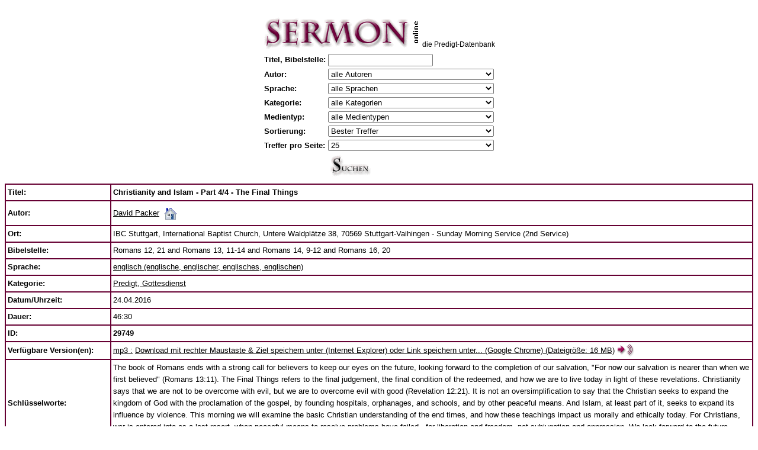

--- FILE ---
content_type: text/html
request_url: https://v1.sermon-online.de/search.pl?lang=de&id=29749&title=&biblevers=&searchstring=&author=0&language=0&category=0&play=0&tm=2
body_size: 19008
content:
<!DOCTYPE HTML PUBLIC "-//W3C//DTD HTML 4.01 Transitional//EN" "http://www.w3.org/TR/html4/loose.dtd">

<html>

<head>

<meta http-equiv="content-type" content="text/html"/><meta charset="utf-8"/><meta name="viewport" content="width=device-width"/>
<meta name="author" content="v1.sermon-online.de">
<meta name="distribution" content="global">
<meta name="description" content="Predigten in mp3 oder wav format zum Anh&ouml;ren oder Downloaden in verschiedenen Sprachen, digitalisiert von Kassette">
<meta name="keywords" content="Predigt, Predigten, Vortrag, Vortr&auml;ge, Auslegung, Auslegungen, Kirche, Kirchen, Gemeinde, Gemeinden, Glaube, Gottesdienst, Gottesdienste, Meditation, Meditationen, Vater, Sohn, Heiliger Geist, Jesus, Bibel, Gott, Kassette, Archiv, Archive, Sammlung, Sammlungen, Bibliothek, Religion, Religionen, Religionsunterricht, Religionslehrer, Konfirmation, Konfirmationen, Christentum, Christ, Kultur, Vorbereitung, Hilfe, download, herunterladen, mp3, wav, online">
<meta name="expires" content="never">
<meta name="robots" content="index, follow">

<base target="_self">
<title>Christianity and Islam - Part 4/4 - The Final Things</title>

<style type="text/css">
<!--
.text1 {font-family: Verdana, Arial, Helvetica, sans-serif; font-size: 13pt; color: #000000; font-style: normal; line-height: normal; font-weight: normal; font-variant: normal}
.text2 {font-family: Verdana, Arial, Helvetica, sans-serif; font-size: 9pt; color: #000000; font-style: normal; line-height: 15pt; font-weight: normal; font-variant: normal}
.text3 {font-family: Verdana, Arial, Helvetica, sans-serif; font-size: 9pt; color: #000000; font-style: normal; line-height: 12pt; font-weight: normal; font-variant: normal}
.text4 {font-family: Verdana, Arial, Helvetica, sans-serif; font-size: 10pt; color: #000000; font-style: normal; line-height: 15pt; font-weight: normal; font-variant: normal}
.text5 {font-family: Verdana, Arial, Helvetica, sans-serif; font-size: 8pt; color: #000000; font-style: normal; line-height: 10pt; font-weight: normal; font-variant: normal}
.text7 {font-family: Verdana, Arial, Helvetica, sans-serif; font-size: 7pt; color: #000000; font-style: normal; line-height: 12pt; font-weight: normal; font-variant: normal}
.text8 {font-family: Verdana, Arial, Helvetica, sans-serif; font-size: 10pt; color: #FFFFFF; font-style: normal; line-height: 15pt; font-weight: normal; font-variant: normal}
.l1 {font-family: Verdana, Arial, Helvetica, sans-serif; font-size: 8pt; color: #670036; font-style: normal; line-height: 9pt; font-weight: normal; font-variant: normal; text-decoration:none}
.th1 {background-color: #F1EDEF; margin-left: 100px; margin-right: 100px;}
#audioplayer {width: 100%;}
select {width:21em;}
-->
</style>

</head>

<body bgcolor="#FFFFFF" link="#000000" vlink="#000000" alink="#000000">
<font class=text2>&nbsp;</font>

<table align="center" border="0" cellpadding="0" cellspacing="0">
  <tr>
    <td valign="top" align="left" width="262px"><a href="/"><img src="res/sermon_top.gif" alt="Auf die Startseite zur&uuml;ckkehren" width="262" height="57" border="0"></a></td>
    <td valign="bottom" align="left" height="47px"><font class=text2>&nbsp;&nbsp;</font><br></td>
    <td valign="bottom" align="left" height="47px"><font class=text2>die Predigt-Datenbank</font><br></td>
  </tr>
  <tr>
    <td align="center" height="3" >
    </td>
  </tr>
</table>
<table align="center" border="0" cellpadding="0" cellspacing="0">
  <tr><td>
<form name="searchformular" method="GET" action="search.pl">
<input type=hidden name="lang" value="de">
<input type=hidden name="id" value="0">
<input type=hidden name="start" value="1">

<table border=0 align="center">
<tr><td class="text4"><b>Titel,&nbsp;Bibelstelle:</b>
</td>    <td><input type="text" name="searchstring" value=""><br>
</td></tr>
<tr><td class="text4"><b>Autor:</b>
</td>    <td>
    <select name="author" size="1" class="text4">
    <option selected value="0">alle Autoren</option>
    <option  value="76">A. Bayat E.</option>
    <option  value="417">Abd al-Masih</option>
    <option  value="794">Adams, Jay Edward</option>
    <option  value="51">Adank, Walter</option>
    <option  value="586">Aebi, Elisabeth</option>
    <option  value="426">Aguirre, Hector</option>
    <option  value="321">Ahle, Johann Rudolf</option>
    <option  value="700">Albert, Heinrich</option>
    <option  value="1159">Alberts, Gerrit</option>
    <option  value="499">Alcorn, Randy</option>
    <option  value="322">Alexander, Hugh E.</option>
    <option  value="810">Alfa Omega</option>
    <option  value="407">Allendorf, Johann Ludwig Konrad</option>
    <option  value="1104">Alt, Andreas</option>
    <option  value="168">Ammon, Norbert</option>
    <option  value="46">Amstein, Rosalie</option>
    <option  value="972">Anderson, Courtney</option>
    <option  value="616">Anderson, Ken</option>
    <option  value="508">Ankerberg, John und Weldon, John</option>
    <option  value="190">Antholzer, Roland</option>
    <option  value="1173">Arbeitsgemeinschaft Weltanschauungsfragen e.V.</option>
    <option  value="436">Archer, Gleason Leonard</option>
    <option  value="1075">Arndt, Ernst Moritz</option>
    <option  value="1079">Asafoğlu, İbrahim</option>
    <option  value="888">Aseba Deutschland</option>
    <option  value="1232">Ash, Christopher</option>
    <option  value="90">Audio Scriptures International</option>
    <option  value="343">Audio-Bibel (Unrevidierte Elberfelder &Uuml;bersetzung 1927)</option>
    <option  value="581">Audio-Bible</option>
    <option  value="478">Audio-Biblia (Traducerea Dumitru Cornilescu 1921)</option>
    <option  value="580">Audio-Biblia (Traducerea Dumitru Cornilescu 1925 cu citirea numarului versetelor)</option>
    <option  value="558">Aul, Ursel</option>
    <option  value="412">Avşer, Recep</option>
    <option  value="554">Aydin, Necati</option>
    <option  value="243">Ayez, Petrus</option>
    <option  value="686">Baarsen, Dick</option>
    <option  value="220">Babb, Ronald L.</option>
    <option  value="506">Bach, Johann Sebastian</option>
    <option  value="546">Bailey, Ney</option>
    <option  value="589">Baker, Henry William</option>
    <option  value="795">Balint, Gheorghe</option>
    <option  value="1184">Barth, Sven</option>
    <option  value="1261">Bartholom&auml;, Philipp</option>
    <option  value="1154">Baun, Friedrich</option>
    <option  value="1157">Beck, Peter</option>
    <option  value="1222">Becker, Manfred</option>
    <option  value="883">Becker, Paul-Gerd</option>
    <option  value="776">Beers, V. Gilbert</option>
    <option  value="1169">Behm, Martin</option>
    <option  value="893">Benge, Janet und Geoff</option>
    <option  value="513">Bengel, Johann Albrecht</option>
    <option  value="216">Bennett, Richard A.</option>
    <option  value="193">Benz, Rolf</option>
    <option  value="279">Berg, J. W. van den</option>
    <option  value="677">Berger, Hans-Ludwig</option>
    <option  value="345">Bergmann, Gerhard</option>
    <option  value="13">Bibel (Luther &Uuml;bersetzung NT 1956/AT 1964)</option>
    <option  value="233">Bibel (Neue evangelistische &Uuml;bersetzung, Ne&Uuml;)</option>
    <option  value="277">Bibel (Neue Genfer &Uuml;bersetzung)</option>
    <option  value="116">Bibel (Revidierte Elberfelder &Uuml;bersetzung NT 1974/AT 1985)</option>
    <option  value="54">Bibel und Koran</option>
    <option  value="93">Bibel-Memory</option>
    <option  value="137">Bible</option>
    <option  value="579">Birkelbach, Hartmut</option>
    <option  value="158">Birnstiel, J&uuml;rg</option>
    <option  value="326">Bisset, Tom</option>
    <option  value="307">Bladt, Regina</option>
    <option  value="564">Blanchard, John</option>
    <option  value="55">BLI - Empowering Global Evangelism</option>
    <option  value="1167">Blietz, Markus</option>
    <option  value="926">Blix, Elias</option>
    <option  value="1267">Bob Jones University</option>
    <option  value="934">Boberg, Carl</option>
    <option  value="853">Bobgan, Martin</option>
    <option  value="1203">Bobgan, Martin und Deidre</option>
    <option  value="984">Bodelschwingh von, Friedrich</option>
    <option  value="1144">Boge, Paul</option>
    <option  value="766">Bone, Heinrich</option>
    <option  value="851">Bornh&auml;user, Karl</option>
    <option  value="715">Borst, Ernst-Martin</option>
    <option  value="1243">Bradley, Walter</option>
    <option  value="358">Brandenburg, Hans</option>
    <option  value="1037">Brandt, Theodor</option>
    <option  value="861">Branzei, Daniel</option>
    <option  value="1228">Brastberger, Immanuel Gottlob</option>
    <option  value="468">Braun, Dieter</option>
    <option  value="555">Braun, Manfred</option>
    <option  value="905">Briem, Herbert</option>
    <option  value="1181">Briem, Walter</option>
    <option  value="347">Brinke, Georg Reinhold</option>
    <option  value="578">Brockhaus, Carl</option>
    <option  value="270">Brown, Fletch</option>
    <option  value="1200">Bruce, Frederick Fyvie</option>
    <option  value="777">Bruns, Hans</option>
    <option  value="122">Br&uuml;ning, Erich</option>
    <option  value="251">Buchholz, Siegfried</option>
    <option  value="1061">Buchsteiner, Martin</option>
    <option  value="1080">Buhl, Andreas</option>
    <option  value="1180">Bull, Geoffrey Taylor</option>
    <option  value="999">Bunke, Ernst</option>
    <option  value="103">Bunyan, John</option>
    <option  value="58">Burchartz, Alfred</option>
    <option  value="826">Burgess, Alan</option>
    <option  value="1054">Burnham, Gracia</option>
    <option  value="1033">Busch, Eberhard</option>
    <option  value="446">Busch, Emmi</option>
    <option  value="156">Busch, Johannes</option>
    <option  value="41">Busch, Wilhelm</option>
    <option  value="1148">Busch, Wilhelm (Senior)</option>
    <option  value="778">Butrus, Zachariah</option>
    <option  value="293">B&ouml;hm, Heinz</option>
    <option  value="1286">B&ouml;hm, Maik</option>
    <option  value="256">B&ouml;lstler, Frank</option>
    <option  value="1214">B&uuml;hne, Daniel</option>
    <option  value="1137">B&uuml;hne, Debora</option>
    <option  value="1058">B&uuml;hne, Ulla</option>
    <option  value="112">B&uuml;hne, Wolfgang</option>
    <option  value="1036">B&uuml;hrig, Wanda Maria</option>
    <option  value="630">B&uuml;rstinghaus, Annette</option>
    <option  value="82">Call of Hope P.O. Box 100827 - D-70007 Stuttgart - Germany</option>
    <option  value="821">Calus, Ioan</option>
    <option  value="654">Candemir, Benjamin</option>
    <option  value="1179">Carey, George Leonard</option>
    <option  value="130">Carey, Samuel Pearce</option>
    <option  value="1207">Cassidy, April</option>
    <option  value="647">Cañaveral, Juan de Dios</option>
    <option  value="779">Cedid, Iskender</option>
    <option  value="253">Chambon, Joseph</option>
    <option  value="221">Chasing the Wind</option>
    <option  value="985">Chheang, Bora</option>
    <option  value="218">Christlieb, Alfred</option>
    <option  value="639">Christlieb, Theodor</option>
    <option  value="536">Clarke, Harry D.</option>
    <option  value="592">Claudius, Matthias</option>
    <option  value="382">Clausnizer, Tobias</option>
    <option  value="744">Clinton, Iris</option>
    <option  value="608">Cochlovius, Joachim</option>
    <option  value="550">Coghill, Annie Louisa</option>
    <option  value="1224">Coleman, Robert Emerson</option>
    <option  value="183">Colvin, Fred</option>
    <option  value="802">Coman, Iacob</option>
    <option  value="520">Cooke, Oliver</option>
    <option  value="1254">Corbin, B. J.</option>
    <option  value="430">Cort&eacute;s, Rolando</option>
    <option  value="567">Crosby, Frances Jane</option>
    <option  value="206">Cross, John R.</option>
    <option  value="223">Crossman, Eileen</option>
    <option  value="532">Cunningham, Thom</option>
    <option  value="311">cxFlyer</option>
    <option  value="689">Czeschin, Gieselheid</option>
    <option  value="109">Damaris, Stephanus</option>
    <option  value="340">Dapozzo, Erino</option>
    <option  value="780">Day, Phyllis</option>
    <option  value="1019">Decker, Ernst</option>
    <option  value="199">Decker, Hartmut</option>
    <option  value="276">Deibler Rose, Darlene</option>
    <option  value="1217">Deissmann, Adolf</option>
    <option  value="355">Deitenbeck, Paul</option>
    <option  value="664">DeMoss, Nancy Leigh</option>
    <option  value="136">Deppe, Werner und Monika</option>
    <option  value="563">Der Wegbereiter</option>
    <option  value="99">Deutsche Gemeinde-Mission e.V.</option>
    <option  value="912">Dibra, Dition</option>
    <option  value="463">Dick, Rainer</option>
    <option  value="1069">Dicke, Werner</option>
    <option  value="1039">Dietrich, Alfred</option>
    <option  value="104">Dilarang Mengcopy Tanpa Izin Studio Sentosa</option>
    <option  value="1230">Dippell, Gerald</option>
    <option  value="814">Dippon, Michaela</option>
    <option  value="585">Doane, William Howard</option>
    <option  value="571">Doddridge, Philip</option>
    <option  value="475">Domokos, G&aacute;bor</option>
    <option  value="755">Dossowa, Schirinaj</option>
    <option  value="759">Drewery, Mary</option>
    <option  value="811">Dunn, Ronald</option>
    <option  value="155">Dyck, Wolfgang</option>
    <option  value="651">Dzeric, Vasile</option>
    <option  value="323">D&auml;chsel, Karl August</option>
    <option  value="649">Díaz, Armando</option>
    <option  value="801">D&ouml;hler, Frank</option>
    <option  value="521">D&uuml;sterdieck, Friedrich</option>
    <option  value="336">e-water</option>
    <option  value="2">EAD</option>
    <option  value="357">Eareckson Tada, Joni</option>
    <option  value="773">Eberbach, Martina</option>
    <option  value="1007">Eberhard, Otto</option>
    <option  value="385">Ebersp&auml;cher, Helmut</option>
    <option  value="107">Ebertsh&auml;user, Rudolf</option>
    <option  value="560">Eckstein, Hans-Joachim</option>
    <option  value="937">Eger, Thomas</option>
    <option  value="121">Eisenhut, Beat</option>
    <option  value="26">Ei&szlig;ler, Konrad</option>
    <option  value="472">Eldin, Pierre-Antoine</option>
    <option  value="275">Elliot, Elisabeth</option>
    <option  value="329">Ellisen, Stanley A.</option>
    <option  value="637">Elter, Juliane</option>
    <option  value="1221">Eman, Diet</option>
    <option  value="860">Enseroth, Susanne</option>
    <option  value="879">Eric, Yassir</option>
    <option  value="885">Ernst, Karsten</option>
    <option  value="977">Falckner, Justus</option>
    <option  value="348">Falk, Hedwig</option>
    <option  value="818">Falk, Johannes Daniel</option>
    <option  value="371">Fallersleben von, Hoffmann</option>
    <option  value="605">Fan, Samuel Diomand&eacute;</option>
    <option  value="584">Fast, Heinrich</option>
    <option  value="462">fearless</option>
    <option  value="820">Featherston, William Ralph</option>
    <option  value="63">Fernando, Ajith</option>
    <option  value="477">Ferrell, Vance</option>
    <option  value="674">Fett, Andreas</option>
    <option  value="803">Feurdean, Daniel</option>
    <option  value="640">Fiedler, Klaus</option>
    <option  value="615">Fijnvandraat, Jacob Gerrit</option>
    <option  value="1101">Finkel, Markus</option>
    <option  value="1015">Fischer-Lindner, Ernst</option>
    <option  value="1031">Flachsmeier, Horst Reinhold</option>
    <option  value="1045">Flad, Julius</option>
    <option  value="381">Flad, Rudolf</option>
    <option  value="687">Fleming, Pete</option>
    <option  value="299">Flemming, Kenneth</option>
    <option  value="804">Foszto, Tiberiu</option>
    <option  value="369">Frank, Johann</option>
    <option  value="941">Frank, Johann Wolfgang</option>
    <option  value="516">Franke, August Hermann</option>
    <option  value="798">Franke, Nikolaus</option>
    <option  value="1170">Franz, Ignaz</option>
    <option  value="182">Franzke, Reinhard</option>
    <option  value="174">FREE OF CARE</option>
    <option  value="1256">Friesen, Samuel</option>
    <option  value="954">Fromme, Ilse</option>
    <option  value="192">Fruchtenbaum, Arnold</option>
    <option  value="424">Fuzier, Michel</option>
    <option  value="582">Gabriel, Homer Gabriel</option>
    <option  value="150">Gaebelein, Arno Clemens</option>
    <option  value="154">Galey, Gabriela</option>
    <option  value="728">Garbers, Detlef</option>
    <option  value="131">Gassmann, Lothar</option>
    <option  value="505">Gauntlett, Carvasso</option>
    <option  value="400">Gaviria, Fernando</option>
    <option  value="531">Gebhardt, Ernst Heinrich</option>
    <option  value="1010">Gei&szlig;, Gottlieb</option>
    <option  value="437">Gellert, Christian F&uuml;rchtegott</option>
    <option  value="627">Georg, Dietrich</option>
    <option  value="783">Georg, Monika</option>
    <option  value="707">Georg, Simon</option>
    <option  value="898">Georg, Viktor</option>
    <option  value="1049">Georgi, Curt</option>
    <option  value="1084">Gerhard, Detlef</option>
    <option  value="342">Gerhardt, Paul</option>
    <option  value="923">Gerzsenyi, L&aacute;szl&oacute;</option>
    <option  value="473">Gesenius, Justus</option>
    <option  value="850">Geske, Susanne</option>
    <option  value="781">Ghabril, Nicola Yacoub</option>
    <option  value="172">Gibson, Jean</option>
    <option  value="1077">Giebeler, Heinz</option>
    <option  value="971">Gilliard, Alfred</option>
    <option  value="272">Gish, Duane T.</option>
    <option  value="435">Gitt, Marion</option>
    <option  value="35">Gitt, Werner</option>
    <option  value="217">Glashouwer, Willem J. J.</option>
    <option  value="867">Glehn, Manfred von</option>
    <option  value="1029">Gloede, G&uuml;nter</option>
    <option  value="222">Gooding, David</option>
    <option  value="37">Gospel Recordings</option>
    <option  value="1255">Grabe, Hermann</option>
    <option  value="1252">Graf, Werner</option>
    <option  value="147">Graf-Stuhlhofer, Franz</option>
    <option  value="688">Grafe, Hermann Heinrich</option>
    <option  value="161">Graham, Billy</option>
    <option  value="474">Grave, Karl Bernhard</option>
    <option  value="549">Gregor, Christian</option>
    <option  value="195">Gregory, Richard</option>
    <option  value="257">Griffiths, Michael</option>
    <option  value="969">Grimm, Joseph</option>
    <option  value="679">Groeger, Guido</option>
    <option  value="244">Groves, Anthony Norris</option>
    <option  value="1047">Grubb, Norman Percy</option>
    <option  value="350">Gr&uuml;nzweig, Fritz</option>
    <option  value="202">Gschwendtner, G&uuml;nter</option>
    <option  value="481">Gs&ouml;llpointner, Andreas</option>
    <option  value="427">Gualtero, Israel</option>
    <option  value="854">Guinness, Os</option>
    <option  value="921">Guitton, Sylvain</option>
    <option  value="28">G&auml;ckle, Volker</option>
    <option  value="1287">G&ouml;cking, Josua</option>
    <option  value="1142">G&ouml;rsch, Carsten</option>
    <option  value="1122">G&ouml;tte, Sascha</option>
    <option  value="1086">G&uuml;ntzschel, Klaus</option>
    <option  value="483">G&uuml;thler, Peter</option>
    <option  value="703">Haack, Friedrich-Wilhelm</option>
    <option  value="768">Haaften van, Eleonore</option>
    <option  value="1138">Haddat, Naschat</option>
    <option  value="234">Hageb&ouml;ck, Michael</option>
    <option  value="11">Hahn, Eberhard</option>
    <option  value="479">Haley, Mike</option>
    <option  value="690">Halfmann, Petra</option>
    <option  value="413">Hall, Elvina Mable</option>
    <option  value="110">Hallesby, Ole</option>
    <option  value="657">Hammer, Elisabeth</option>
    <option  value="1074">Hammer, Hans-Gerhard</option>
    <option  value="294">Hamsch, Max</option>
    <option  value="502">Han&szlig;mann, Matthias</option>
    <option  value="1024">Hardeland, K&auml;te</option>
    <option  value="993">Harms, Ludwig</option>
    <option  value="284">Harrison, Frank Mott</option>
    <option  value="547">Hartmann, Anke</option>
    <option  value="857">Hattaway, Paul</option>
    <option  value="1009">Hauge, Alfred</option>
    <option  value="373">Hausmann von, Julie</option>
    <option  value="819">Hausmann, Johanna</option>
    <option  value="1185">Hausmann, Ursula</option>
    <option  value="1032">Hau&szlig;, Friedrich</option>
    <option  value="178">Haverkamp, Richard</option>
    <option  value="761">Hawks, Annie Sherwood</option>
    <option  value="952">Haydn, Joseph</option>
    <option  value="772">Hayn, Henriette Maria Luise von</option>
    <option  value="1087">Heard, Mark</option>
    <option  value="568">Heber, Reginald</option>
    <option  value="408">Heermann, Johann</option>
    <option  value="784">Hehl, Werner</option>
    <option  value="203">Heide, Martin</option>
    <option  value="356">Heim, Karl</option>
    <option  value="260">Heimbucher, Kurt</option>
    <option  value="255">Helling, Helmut</option>
    <option  value="454">Helmbold, Ludwig</option>
    <option  value="328">Henrichsen, Walter A.</option>
    <option  value="459">Henry Matthew</option>
    <option  value="1017">Herbst, Wilhelm</option>
    <option  value="596">Herff von, Mechthild</option>
    <option  value="771">Herman, Nikolaus</option>
    <option  value="1139">Hern&aacute;ndez, L&aacute;cides</option>
    <option  value="684">Herold, Samuel</option>
    <option  value="184">Herrmann, Daniel</option>
    <option  value="368">Herrnschmidt, Johann Daniel</option>
    <option  value="699">Herrosee, Karl Friedrich Wilhelm</option>
    <option  value="1034">Hertzberg, Hans Wilhelm</option>
    <option  value="1088">Hewitt, Elisa Edmunds</option>
    <option  value="763">Hey, Wilhelm</option>
    <option  value="614">Hildach, Eugen</option>
    <option  value="14">Hille, Rolf</option>
    <option  value="376">Hiller, Philipp Friedrich</option>
    <option  value="1195">Hinn, Costi</option>
    <option  value="848">Hischam, Ibn</option>
    <option  value="697">Hitt, Russell</option>
    <option  value="548">Hochmuth, Christoph</option>
    <option  value="291">Hoddenbagh, Wim</option>
    <option  value="297">Hoekema, Anthony</option>
    <option  value="704">Hofacker, Ludwig</option>
    <option  value="537">Hoffnungswelle</option>
    <option  value="230">Hofs&auml;&szlig;, Hermann</option>
    <option  value="587">Hohlfeldt, Christoph Christian</option>
    <option  value="619">Holgersson, Gun-Britt</option>
    <option  value="420">Holguín, Crist&oacute;bal</option>
    <option  value="1134">Hong, Edna</option>
    <option  value="1043">Huigens, Petrus</option>
    <option  value="989">Humburg, Paul</option>
    <option  value="179">Hunt, Dave</option>
    <option  value="445">Hunt, June</option>
    <option  value="1073">Hunter, James Hogg</option>
    <option  value="1168">Hunziker, Gotthilf</option>
    <option  value="1218">H&auml;gel, Gerhard</option>
    <option  value="489">H&auml;gele, Peter C.</option>
    <option  value="610">H&auml;ndel, Georg Friedrich</option>
    <option  value="1046">H&auml;rtel, Klaus-Dieter</option>
    <option  value="892">Iliadis, Kleanthis</option>
    <option  value="212">Imming, Peter</option>
    <option  value="752">Ingwersen, Gesina</option>
    <option  value="456">Interlinear-Bibel Griechisch-Deutsch</option>
    <option  value="799">Ion Cristea</option>
    <option  value="929">Ion, Hae</option>
    <option  value="339">Iranian Christians Germany</option>
    <option  value="101">Iranian Christians International</option>
    <option  value="1028">Irmler, Rudolf</option>
    <option  value="327">Ironside, Henry Allan</option>
    <option  value="331">Irvin, Grace</option>
    <option  value="75">ISA</option>
    <option  value="48">Islam und Christentum</option>
    <option  value="1204">Iversen, Frithjov</option>
    <option  value="210">Jackson, Dave und Neta</option>
    <option  value="785">Jadeed, Iskander</option>
    <option  value="5">Jaffin, David</option>
    <option  value="925">Jalianiauskas, Arnoldas</option>
    <option  value="914">Jambazian, Jacob</option>
    <option  value="1206">James, Sharon</option>
    <option  value="266">Jank, Margaret</option>
    <option  value="544">Jankowiak, Ursula</option>
    <option  value="538">Jantzen, Carol</option>
    <option  value="118">Jantzen, Herbert John</option>
    <option  value="1098">Jennens, Charles</option>
    <option  value="527">Jeremiah, David</option>
    <option  value="57">Jesus 2 You</option>
    <option  value="165">Jettel, Thomas</option>
    <option  value="719">Johnson, Jean Dye</option>
    <option  value="747">Johnson, Lois Walfrid</option>
    <option  value="204">Johnson, Phillip E.</option>
    <option  value="242">Johnson, Ruth</option>
    <option  value="239">Johnston, Kenneth J.</option>
    <option  value="1188">Jorissen, Matthias</option>
    <option  value="691">Jung, Lothar</option>
    <option  value="1005">Jung-Hauser, Albert</option>
    <option  value="349">Junker, Reinhard</option>
    <option  value="696">Kaal, William</option>
    <option  value="974">Kaiser, Kurt</option>
    <option  value="978">Kalisher, Victor</option>
    <option  value="267">Kammer, Elke</option>
    <option  value="85">Kamphuis, Elke und Martin</option>
    <option  value="115">Kapica, Christine</option>
    <option  value="847">Karssen, Gien</option>
    <option  value="7">Kauffmann, Karl-Hermann</option>
    <option  value="176">Keil, Bernhard</option>
    <option  value="498">Keil, Carl Friedrich und Delitzsch, Franz</option>
    <option  value="245">Keil, Jochem</option>
    <option  value="448">Keimann, Christian</option>
    <option  value="145">Kemner, Heinrich</option>
    <option  value="264">Kennedy Sanseri, Wanda</option>
    <option  value="901">Kerti, G&uuml;ler</option>
    <option  value="886">Kerti, İsa</option>
    <option  value="66">Kettling, Siegfried</option>
    <option  value="607">Khoury, Thoufvic</option>
    <option  value="595">Kidd, Dudley</option>
    <option  value="360">Kiene, Stefan</option>
    <option  value="631">Kilp, Wilfried</option>
    <option  value="281">Kinnear, Angus</option>
    <option  value="845">Kivengere, Festo</option>
    <option  value="842">Klassen, Ernest</option>
    <option  value="1136">Klaus, Matthias</option>
    <option  value="539">Klautke, J&uuml;rgen-Burkhard</option>
    <option  value="1240">Kleger, Roland</option>
    <option  value="873">Klein, Harald</option>
    <option  value="980">Klein, Heinrich</option>
    <option  value="1100">Klein, Jan</option>
    <option  value="372">Klepper, Jochen</option>
    <option  value="733">Kley, Tobias</option>
    <option  value="526">Knak, Gustav</option>
    <option  value="1269">Knapp, Albrecht</option>
    <option  value="519">Knothe, Armin</option>
    <option  value="269">Knott, Carl T.</option>
    <option  value="285">Koning de, Ger</option>
    <option  value="1281">Korevaar, Peter</option>
    <option  value="1021">Korff, Modest Modestovich</option>
    <option  value="870">Kosin, Frederick L.</option>
    <option  value="920">Kossila, Pentti</option>
    <option  value="718">Kotsch, Michael</option>
    <option  value="1172">Koukos, Pasquale</option>
    <option  value="896">Kourdakov, Sergei</option>
    <option  value="1282">Krabbe, Alfred</option>
    <option  value="672">Krafft, Gustav</option>
    <option  value="464">Krause, Detlef</option>
    <option  value="919">Krejči, Jana</option>
    <option  value="791">Krikowski, Johannes</option>
    <option  value="69">Krimmer, Heiko</option>
    <option  value="231">Kring, Rudolf</option>
    <option  value="278">Kroeker, Jakob</option>
    <option  value="1048">Krug, Burkard</option>
    <option  value="1120">Krumm, Roland</option>
    <option  value="486">Krummacher, Adolf</option>
    <option  value="979">Krummacher, Gottfried Daniel</option>
    <option  value="333">Kruse, Harald</option>
    <option  value="1183">Kuhn, Isobel</option>
    <option  value="500">Kuijt, Evert und Jonge, Reint de</option>
    <option  value="629">Kunz, Lena</option>
    <option  value="1003">Kurz, Carl Heinz</option>
    <option  value="661">Kuttler, Friedemann</option>
    <option  value="927">Kuzbik, Jurek</option>
    <option  value="1135">K&auml;hler, Sabine</option>
    <option  value="1239">K&auml;mpf, Manfred</option>
    <option  value="782">K&ouml;nig, Johann Balthasar</option>
    <option  value="512">K&uuml;bler, Theodor</option>
    <option  value="393">K&uuml;lling, Samuel Robert</option>
    <option  value="1119">Lachenmaier, Thomas</option>
    <option  value="545">Lachenmann, Gottlob</option>
    <option  value="895">Lambert, Heath</option>
    <option  value="786">Landgrebe, Wilhelm</option>
    <option  value="511">Lange, Johann Peter</option>
    <option  value="1189">Lange, Thomas</option>
    <option  value="214">Larcombe Rees, Jennifer</option>
    <option  value="668">Largo, David</option>
    <option  value="50">Laubach, Fritz</option>
    <option  value="88">Lehmann, Theo</option>
    <option  value="900">Leisenberg, Wolfgang</option>
    <option  value="152">Lennox, John</option>
    <option  value="1044">Leppin, G&uuml;nther</option>
    <option  value="91">Ley, Frank</option>
    <option  value="173">Liebi, Roger</option>
    <option  value="432">Light of Life P.O. Box 13 A-9503 Villach (Austria)</option>
    <option  value="292">Linnemann, Eta</option>
    <option  value="982">Loes, Harry Dixon</option>
    <option  value="1020">Lokies, Hans</option>
    <option  value="701">Longardt, Wolfgang</option>
    <option  value="1270">Lorch, Johanna</option>
    <option  value="337">Lorenz, Karin</option>
    <option  value="620">Lotti, A.</option>
    <option  value="1280">Lucas, Leanne</option>
    <option  value="1042">Ludwig, Helmut</option>
    <option  value="1164">Lukat, Doron</option>
    <option  value="59">Luther, Martin</option>
    <option  value="106">Luther-Bibel</option>
    <option  value="338">Lutherische Stunde</option>
    <option  value="301">Lutzer, Erwin W.</option>
    <option  value="1050">Lyall, Leslie Theodore</option>
    <option  value="1219">L&ouml;b, Georg</option>
    <option  value="553">L&ouml;rcher, Richard</option>
    <option  value="825">L&ouml;vgren, Johan Filip</option>
    <option  value="551">L&ouml;wen, Julius</option>
    <option  value="599">L&uuml;ling, Peter</option>
    <option  value="149">MacArthur, John F.</option>
    <option  value="133">MacDonald, William</option>
    <option  value="528">Mackintosh, Charles Henry</option>
    <option  value="913">Madanet, Suhail</option>
    <option  value="859">Maggio, Francesco</option>
    <option  value="461">Magnani, Duane</option>
    <option  value="164">Maharaj, Rabindranath R.</option>
    <option  value="449">Mai, Tobias</option>
    <option  value="134">Maier, Bernd</option>
    <option  value="197">Maier, Ernst</option>
    <option  value="188">Maier, Ilse</option>
    <option  value="1215">Mann, Dietrich</option>
    <option  value="836">Marsh, Charles R.</option>
    <option  value="1211">Martin, Jonathan</option>
    <option  value="1231">Massey, Craig</option>
    <option  value="678">Masuch, Herbert</option>
    <option  value="114">Matthies, Helmut</option>
    <option  value="774">Mauerhofer, Armin</option>
    <option  value="841">Mauerhofer, Erich</option>
    <option  value="135">Mauerhofer, Walter</option>
    <option  value="656">Maxwell, Mary E.</option>
    <option  value="298">Mayhue, Richard</option>
    <option  value="160">McAllister, Stuart</option>
    <option  value="874">McCallum, Dennis</option>
    <option  value="746">McCarthy, James</option>
    <option  value="237">McDowell, Josh</option>
    <option  value="748">McFarlan, Donald</option>
    <option  value="572">McGranahan, James</option>
    <option  value="1152">McQuilkin, Robertson</option>
    <option  value="714">Meister, Abraham</option>
    <option  value="849">Meldau, Fred John</option>
    <option  value="939">Mendelssohn Bartholdy, Felix</option>
    <option  value="869">Menger, Peter</option>
    <option  value="171">Meskemper, Gottfried</option>
    <option  value="764">Meyer, Frederick Brotherton</option>
    <option  value="556">Meyer, Johanna</option>
    <option  value="95">Meyer, Martin</option>
    <option  value="1006">Michaelis, Curt Walter</option>
    <option  value="1238">Miedel, Reiner</option>
    <option  value="918">Mihokovic-Miha, Vladimir</option>
    <option  value="646">Mijnders-van Woerden, Meyno Alida</option>
    <option  value="263">Ming-tao, Wang</option>
    <option  value="163">Misi&oacute;n Suiza por Discos - CH-3714 Frutigen</option>
    <option  value="843">Modersohn, Ernst</option>
    <option  value="1099">Mohr, Joseph</option>
    <option  value="805">Moldovan, Vasile</option>
    <option  value="196">Montoya, Alex</option>
    <option  value="535">Moore, John M.</option>
    <option  value="162">Moosheer, Richard</option>
    <option  value="667">Morales, Gregorio</option>
    <option  value="713">Morgenstern, Werner</option>
    <option  value="1247">Morris, Henry Madison</option>
    <option  value="680">Morris, Mabel</option>
    <option  value="882">Moser, Dorothee</option>
    <option  value="422">Mosquera, Julio</option>
    <option  value="102">MSD (Missione Svizzera per Dischi)</option>
    <option  value="1133">Muller, Sophie</option>
    <option  value="775">Murray, Iain Hamish</option>
    <option  value="723">Musa, Kamil</option>
    <option  value="650">M&eacute;chin, Santiago</option>
    <option  value="935">M&ouml;rgeli, Alex</option>
    <option  value="434">M&ouml;rlid, Lars</option>
    <option  value="273">M&uuml;ller, Georg (Arzt)</option>
    <option  value="1065">M&uuml;ller, Georg (Waisenhausleiter)</option>
    <option  value="833">M&uuml;ller, Manfred</option>
    <option  value="246">M&uuml;ller, Richard</option>
    <option  value="997">M&uuml;nch, Alo</option>
    <option  value="852">M&uuml;nster, Dietrich</option>
    <option  value="749">Nagel, Michaela</option>
    <option  value="302">Nannen, Els</option>
    <option  value="305">Naujokat, Gerhard</option>
    <option  value="370">Neander, Joachim</option>
    <option  value="213">Nee, Watchman</option>
    <option  value="862">Negrut, Paul</option>
    <option  value="753">Nelson, Phil</option>
    <option  value="751">Nenova, Krasimira</option>
    <option  value="181">Nestvogel, Wolfgang</option>
    <option  value="611">Neumaier, Richard</option>
    <option  value="517">Neumark, Georg</option>
    <option  value="812">Neumayer, G&uuml;nter</option>
    <option  value="1082">Neumeister, Erdmann</option>
    <option  value="928">Neutel, David</option>
    <option  value="540">Newton, John</option>
    <option  value="81">Nida-E-Ummeed Post Box 336 - Lucknow 226001 - India</option>
    <option  value="271">Nieden zur, Eckart</option>
    <option  value="750">Nietzke, Stefan</option>
    <option  value="565">Nightlight e.V. und Christoph Hochmut</option>
    <option  value="648">Nunn, Andr&eacute;s</option>
    <option  value="397">Nunn, Felipe</option>
    <option  value="398">Nunn, Pedro</option>
    <option  value="1268">Oktavianus, Petrus</option>
    <option  value="875">Oldham, Joseph Houldsworth</option>
    <option  value="1040">Ollesch, Helmut</option>
    <option  value="1212">Oltmann-Steil, Mathilde</option>
    <option  value="1233">Olyott, Stuart</option>
    <option  value="940">Onkelbach, Carola & Bauer, Susanne</option>
    <option  value="396">Oostra, Benjamin</option>
    <option  value="695">Osberghaus, Johannes</option>
    <option  value="226">Osei-Mensah, Gottfried</option>
    <option  value="613">Oser, Friedrich</option>
    <option  value="1246">Pache, Rene</option>
    <option  value="899">Packer, David</option>
    <option  value="924">Pagano, Vincenza</option>
    <option  value="642">Pagel, Arno</option>
    <option  value="87">Pahls, Wilhelm</option>
    <option  value="1234">Pailer, Norbert</option>
    <option  value="100">Pakistan Christian Recording Ministries</option>
    <option  value="933">Paquita, Patinyo</option>
    <option  value="570">Parker, Alice</option>
    <option  value="157">Parzany, Ulrich</option>
    <option  value="561">Pascal, Blaise</option>
    <option  value="401">Patiño, German</option>
    <option  value="215">Paton, John</option>
    <option  value="443">Paul, Manfred</option>
    <option  value="346">Pearl, Michael and Debi</option>
    <option  value="1208">Penkazki, Werner</option>
    <option  value="1235">Perry, Jackie Hill</option>
    <option  value="89">Peters, Benedikt</option>
    <option  value="175">Petersen, Jim</option>
    <option  value="209">Peterson, Robert L.</option>
    <option  value="1004">Petri, Heinrich</option>
    <option  value="201">Peugh, Roger</option>
    <option  value="837">Pfander, Carl Karl Gottlieb</option>
    <option  value="42">Pfeifle, Sieghard</option>
    <option  value="891">Pfleiderer, Daniel</option>
    <option  value="399">Pickens, David</option>
    <option  value="1279">Pierson, Arthur Tappan</option>
    <option  value="529">Pikman, Inna</option>
    <option  value="324">Platte, Hans</option>
    <option  value="167">Plock, Sylvia</option>
    <option  value="97">Plock, Wilfried</option>
    <option  value="868">Pollard, Adelaide Addison</option>
    <option  value="1112">Pollok, John</option>
    <option  value="645">Porterfield, Bruce</option>
    <option  value="509">Poseck von, Julius Anton Eugen</option>
    <option  value="806">Posharenko, Anneliese</option>
    <option  value="947">Praetorius, Michael</option>
    <option  value="943">Preus, Vicky</option>
    <option  value="1022">P&auml;ltz, Eberhard</option>
    <option  value="405">Quadflieg, Kurt</option>
    <option  value="955">Rahn, Wolf</option>
    <option  value="379">Rambach, Johann Jakob</option>
    <option  value="1177">Ramsayer, Karl</option>
    <option  value="507">Rappard, Dora</option>
    <option  value="1199">Rasmussen, Carl G.</option>
    <option  value="622">Rath, Frances Towle</option>
    <option  value="789">Rea, Walter T.</option>
    <option  value="389">Rebsch, Bernhard</option>
    <option  value="662">Rechberger, Uwe</option>
    <option  value="374">Redern von, Hedwig</option>
    <option  value="490">Rehm, Stephan</option>
    <option  value="904">Reid, Peter</option>
    <option  value="1081">Rempel, Peter</option>
    <option  value="406">Rendal, G. F.</option>
    <option  value="265">Retief, Frank</option>
    <option  value="576">Reu&szlig;, Eleonore</option>
    <option  value="559">Rhiem, Caroline</option>
    <option  value="1114">Richards, Chris</option>
    <option  value="840">Richardson, Don</option>
    <option  value="1055">Richmond, Gary</option>
    <option  value="467">Riecke, Christina</option>
    <option  value="973">Rieger, Jochen</option>
    <option  value="1223">Riemenschneider, Tobias</option>
    <option  value="865">Riethm&uuml;ller, Otto</option>
    <option  value="742">Rinckart, Martin</option>
    <option  value="855">Rinker, Rosalind</option>
    <option  value="525">Rische, August Dietrich</option>
    <option  value="296">Robertson, Jennifer</option>
    <option  value="487">Rodigast, Samuel</option>
    <option  value="1012">Roessle, Julius</option>
    <option  value="628">Roff, Gheorghe</option>
    <option  value="824">Rominger, Andreas</option>
    <option  value="1070">Roos, Magnus Friedrich</option>
    <option  value="469">Rosenius, Carl Olof</option>
    <option  value="306">Rosenthal, Joachim</option>
    <option  value="949">Rossetti, Christina</option>
    <option  value="1025">Roth, Alfred</option>
    <option  value="52">Royer, Hans Peter</option>
    <option  value="1008">Rudersdorf, Friedhelm</option>
    <option  value="283">Runa</option>
    <option  value="625">Ryan, Michael</option>
    <option  value="282">Ryle, John Charles</option>
    <option  value="1103">Ryrie, Charles Caldwell</option>
    <option  value="813">R&uuml;ckle, Reinhold</option>
    <option  value="38">Saisampan</option>
    <option  value="726">Salomon, Alfred</option>
    <option  value="219">Samstags-Bibel-Seminar</option>
    <option  value="300">Sande, Ken</option>
    <option  value="409">Sanders, Oswald</option>
    <option  value="15">Sarembe, Michael</option>
    <option  value="960">Sauer, Erich</option>
    <option  value="894">Sauter, Eberhard J&uuml;rgen</option>
    <option  value="930">Sava, Vali Pentea</option>
    <option  value="858">Schaeffer, Francis August</option>
    <option  value="975">Scharrer, Myriam</option>
    <option  value="410">Scheffbuch, Kurt</option>
    <option  value="18">Scheffbuch, Rolf</option>
    <option  value="3">Scheffbuch, Winrich</option>
    <option  value="438">Scheffler, Johann</option>
    <option  value="816">Scheidt, Christian Ludwig</option>
    <option  value="314">Scherer, Siegfried</option>
    <option  value="1197">Scherg, Maria</option>
    <option  value="169">Scheufler, Lutz</option>
    <option  value="1023">Schick, Erich</option>
    <option  value="1026">Schick, Friedrich</option>
    <option  value="1213">Schiel, Ruth</option>
    <option  value="863">Schimmel, Thomas</option>
    <option  value="583">Schirmacher, Hermann</option>
    <option  value="552">Schlachter, Elise</option>
    <option  value="325">Schlachter, Franz Eugen</option>
    <option  value="956">Schlegel von, Katharina</option>
    <option  value="380">Schmalenbach, Marie</option>
    <option  value="482">Schmeling, Gerhard</option>
    <option  value="25">Schmid, Hartmut</option>
    <option  value="510">Schmidt, Johann Hermann Heinrich</option>
    <option  value="981">Schmidt, Rudolf</option>
    <option  value="67">Schmidt, Walter</option>
    <option  value="591">Schmidt-Eller, Berta</option>
    <option  value="1018">Schmidt-K&ouml;nig, Fritz</option>
    <option  value="1284">Schmidtgall, Boris</option>
    <option  value="378">Schneega&szlig;, Cyriacus</option>
    <option  value="1186">Schneider, Martin Gotthard</option>
    <option  value="1275">Schneider, Thadd&auml;us</option>
    <option  value="1068">Schnitter, Gerhard</option>
    <option  value="1030">Schober, Theodor</option>
    <option  value="290">Schreiner, Ernst</option>
    <option  value="312">Schrupp, Ernst</option>
    <option  value="533">Schr&ouml;der, Rudolf Alexander</option>
    <option  value="543">Schulte, Anton</option>
    <option  value="671">Schultz, Gordon</option>
    <option  value="235">Schultze, Reinhard</option>
    <option  value="280">Schuyler English, E.</option>
    <option  value="1220">Schwarzburg-Rudolstadt, &Auml;milie Juliane von</option>
    <option  value="716">Schwede, Alfred Otto</option>
    <option  value="334">Schweiger, Karin</option>
    <option  value="1236">Sch&auml;ble, Walter</option>
    <option  value="1067">Sch&auml;fer, Jonathan</option>
    <option  value="403">Sch&auml;fer, Ren&eacute;</option>
    <option  value="198">Sch&auml;ller, Manfred</option>
    <option  value="451">Sch&uuml;tz, Johann Jakob</option>
    <option  value="822">Scridon, Ioan</option>
    <option  value="1083">Scriven, Joseph Medlicott</option>
    <option  value="998">Seeba&szlig;, Friedrich</option>
    <option  value="258">Seibel, Alexander</option>
    <option  value="721">Seibel, Christine</option>
    <option  value="959">Seiler, Elisabeth</option>
    <option  value="815">Selnecker, Nikolaus</option>
    <option  value="996">Senf, Ernst</option>
    <option  value="274">Shallis, Ralph</option>
    <option  value="793">Short, Tom</option>
    <option  value="1187">Siemens, Elvira</option>
    <option  value="636">Simons, Menno</option>
    <option  value="518">Simpson, E. K.</option>
    <option  value="983">Simpson, Janes Cross</option>
    <option  value="835">Singh, Bakht</option>
    <option  value="534">Singh, Sadhu Sundar</option>
    <option  value="53">Sippe W.</option>
    <option  value="180">Skambraks, Ulrich</option>
    <option  value="1251">Slade, Elvira Maria</option>
    <option  value="166">Slemming, Charles William</option>
    <option  value="1151">Smith, Alex</option>
    <option  value="1216">Smith, Daniel</option>
    <option  value="727">Smith, Oswald J,</option>
    <option  value="39">Somsak</option>
    <option  value="936">Sonağ, Ayten</option>
    <option  value="227">Soulsaver</option>
    <option  value="1066">Soundforth Singers</option>
    <option  value="159">Spengler, Ernst</option>
    <option  value="452">Speratus, Paul</option>
    <option  value="186">Spie&szlig;, J&uuml;rgen</option>
    <option  value="465">Spindler, Heinz</option>
    <option  value="450">Spitta, Friedrich</option>
    <option  value="377">Spitta, Karl Johann Philipp</option>
    <option  value="1178">Sproul, Robert Charles</option>
    <option  value="108">Spurgeon, Charles Haddon</option>
    <option  value="1001">Sp&ouml;rlin, Margareta</option>
    <option  value="268">St. John, Patricia Mary</option>
    <option  value="573">Stafford, Horatio G.</option>
    <option  value="569">Stainer, John</option>
    <option  value="1014">Steege, Heinrich</option>
    <option  value="476">Steel, Anne</option>
    <option  value="623">Steele, David</option>
    <option  value="254">Steer, Malcom</option>
    <option  value="289">Steer, Roger</option>
    <option  value="1102">Steinberger, Georg</option>
    <option  value="698">Steinmann, Mark</option>
    <option  value="1121">Steinmeister, Andreas</option>
    <option  value="1205">Steinmeister, Regina</option>
    <option  value="1202">Stephenson, Mike</option>
    <option  value="1158">Stevenson, Mark R.</option>
    <option  value="503">Storr, Johann Christian</option>
    <option  value="916">Stoyanov, Metodi</option>
    <option  value="1085">Strachan Walker, Elizabeth</option>
    <option  value="262">Strachan, Billy</option>
    <option  value="187">Strauch, Alexander</option>
    <option  value="530">Strauch, Diethelm</option>
    <option  value="598">Streitenberger, Peter</option>
    <option  value="194">Strickert, Eckehard</option>
    <option  value="1013">Stucki, Alfred</option>
    <option  value="932">Stupka, Erik</option>
    <option  value="541">Sudermann, Daniel</option>
    <option  value="40">Suk</option>
    <option  value="304">Swindoll, Charles</option>
    <option  value="151">Symank, Andreas</option>
    <option  value="421">S&aacute;nchez, Daniel</option>
    <option  value="902">S&ouml;nmez, Mariya</option>
    <option  value="429">Taborda, Gregorio</option>
    <option  value="332">Tanaka, Hor</option>
    <option  value="1089">Tangermann, Heino</option>
    <option  value="711">Taylor, Howard und Geraldine</option>
    <option  value="710">Taylor, James Hudson</option>
    <option  value="1097">Telemann, Georg Philipp</option>
    <option  value="261">Ten Boom, Corrie</option>
    <option  value="957">Teubner, Charlotte</option>
    <option  value="77">The Good Way P.O. Box No. 10817 - Calcutta 700009 - India</option>
    <option  value="80">The Good Way P.O. Box No. 28 - D-99801 Eisenach - Germany</option>
    <option  value="78">The Good Way P.O. Box No. 66 - CH-8486 Rikon - Suisse</option>
    <option  value="817">Thebesius, Adam</option>
    <option  value="247">Thewes Karl</option>
    <option  value="1241">Thiede, Carsten Peter</option>
    <option  value="693">Thielicke, Helmut</option>
    <option  value="392">Thiessen, Jacob</option>
    <option  value="1196">Tholuck, August</option>
    <option  value="1174">Thomas, Robert L.</option>
    <option  value="288">Thomas, Walter Ian</option>
    <option  value="1011">Thomson, Erik</option>
    <option  value="724">Toyotome, Masumi</option>
    <option  value="111">Tozer, Aiden Wilson</option>
    <option  value="177">Trefz, Dieter</option>
    <option  value="665">Trejos, Jes&uacute;s</option>
    <option  value="1141">Trenn, Erwin</option>
    <option  value="1182">Tripp, Paul David</option>
    <option  value="676">Tripp, Tedd</option>
    <option  value="856">Trobisch, Walter</option>
    <option  value="1242">Tropinka</option>
    <option  value="1283">Tr&uuml;b, Peter</option>
    <option  value="317">Tschui, Patrick</option>
    <option  value="897">Tsitouridis, Christoforos</option>
    <option  value="743">T&ouml;rnberg, Allan</option>
    <option  value="34">T&uuml;mib (T&uuml;rk Mesih Inanlilar Birligi)</option>
    <option  value="1078">Ulmer, Friedemann</option>
    <option  value="638">Ulrich, Cornelia</option>
    <option  value="335">Unger, Merrill Frederick</option>
    <option  value="79">Unknown</option>
    <option  value="344">Unrevidierte Elberfelder &Uuml;bersetzung 1927</option>
    <option  value="666">Valenzuela, Juan</option>
    <option  value="428">Van Rijn, Guillermo</option>
    <option  value="36">Vanheiden, Karl-Heinz</option>
    <option  value="1">Various</option>
    <option  value="938">Vasilishin, Stepan</option>
    <option  value="4">Vatter, Ernst</option>
    <option  value="635">Vedder, Martin</option>
    <option  value="1002">Veiel-Rappard, Emmy</option>
    <option  value="1140">Veigel, Simon</option>
    <option  value="211">Velema-Drent, Gerry</option>
    <option  value="683">Viebahn von, Anni</option>
    <option  value="395">Viebahn von, Christine</option>
    <option  value="425">Vignaud, Elie</option>
    <option  value="423">Villamil, Carlos</option>
    <option  value="303">Vincent, Eileen</option>
    <option  value="241">Vinje, Kari</option>
    <option  value="1171">Vittoz, Robert</option>
    <option  value="760">Vogt, Fabian</option>
    <option  value="807">Volke, Steve</option>
    <option  value="313">Volkmann, Bodo</option>
    <option  value="1245">Vollmert, Bruno</option>
    <option  value="1150">Vortisch, Hermann</option>
    <option  value="917">Vracheva, Yoniya</option>
    <option  value="205">Vries De, Anne</option>
    <option  value="931">Vuković, Danijel</option>
    <option  value="655">Wade, John Francis</option>
    <option  value="1035">Wagner, Heintz</option>
    <option  value="1248">Wagner, Rainer</option>
    <option  value="189">Wagner, Willi</option>
    <option  value="597">Wagnitz, Ruth</option>
    <option  value="741">Waldersee von, Maria Esther</option>
    <option  value="24">Walker, Rolf</option>
    <option  value="844">Wallis, Ethel Emily</option>
    <option  value="685">Walter, Georg</option>
    <option  value="1175">Warfield, Benjamin Breckinridge</option>
    <option  value="712">Warner, Anna Bartlett</option>
    <option  value="790">Wassermann, Walter</option>
    <option  value="363">Wasserzug-Traeder, Gertrud</option>
    <option  value="542">Watts, Isaac</option>
    <option  value="1016">Weber, Johannes</option>
    <option  value="675">Weber, Sebastian</option>
    <option  value="259">Weidemann, Helmut</option>
    <option  value="908">Weinhold, Ulrich</option>
    <option  value="1113">Weise, Elisabeth</option>
    <option  value="383">Weissel, Georg</option>
    <option  value="577">Weling von, Anna Thekla</option>
    <option  value="1041">Wentorf, Rudolf</option>
    <option  value="884">Werner, Immanuel</option>
    <option  value="720">Wezel, Karl</option>
    <option  value="1229">Whitcomb, John Clement</option>
    <option  value="634">White, Paul</option>
    <option  value="1111">Whitley, Taylor</option>
    <option  value="1285">Widenmeyer, Markus</option>
    <option  value="1109">Wiedenmann, Rolf-Dieter</option>
    <option  value="792">Wienbruch, Anny</option>
    <option  value="970">Wiersbe, Warren</option>
    <option  value="153">Wilder-Smith, Arthur Ernest</option>
    <option  value="965">Wilder-Smith, Beate</option>
    <option  value="618">Willard, Kelly</option>
    <option  value="74">Willis, G. C.</option>
    <option  value="238">Wilson, Bunny</option>
    <option  value="1194">Wilson, Ruthild</option>
    <option  value="871">Wimmer, Michael</option>
    <option  value="515">Winkel, Helga</option>
    <option  value="1225">Winkler, Siegfried</option>
    <option  value="692">Wischnath, Rolf</option>
    <option  value="1105">Wiseman, Percy John</option>
    <option  value="1053">Witter, Traudel</option>
    <option  value="295">Wolf, Fritz</option>
    <option  value="1143">Wolgemuth, Nancy DeMoss</option>
    <option  value="1176">Wolgemuth, Robert</option>
    <option  value="681">Woltersdorf, Ernst Gottlieb</option>
    <option  value="1000">Wurmb von Zink, Margot</option>
    <option  value="208">Wurmbrand, Richard</option>
    <option  value="758">Wurmbrand, Sabine</option>
    <option  value="754">W&auml;sch, Markus</option>
    <option  value="562">Yazar, Ali</option>
    <option  value="915">Yokhna, Sami</option>
    <option  value="626">Yuriy, Linnik</option>
    <option  value="364">Zahn, Theodor</option>
    <option  value="590">Zeller, Christian Heinrich</option>
    <option  value="524">Ziegler, Gerhardt</option>
    <option  value="1038">Zilz, Walther</option>
    <option  value="1110">Zimmer, Dieter</option>
    <option  value="1027">Zimmermann, Gerhard</option>
    <option  value="617">Zimmermanns, Thomas</option>
    <option  value="375">Zinzendorf Graf von, Nikolaus Ludwig</option>
    <option  value="1237">Zorn, Waldemar</option>
    <option  value="522">Zorn, Wolfgang</option>
    <option  value="330">Z&ouml;ller, Wolfgang</option>
    <option  value="725">&Ccedil;elik, Banu</option>
    <option  value="872">&Ouml;., Sami</option>
    <option  value="653">&Uuml;zel, Isa</option>
    <option  value="652">&Uuml;zel, Silas</option>
    <option  value="123">&Uuml;zel, Yuhanun</option>
    </select><br>
</td></tr>
<tr><td class="text4"><b>Sprache:</b>
</td>    <td>
    <select name="language" size="1" class="text4">
    <option selected value="0">alle Sprachen&nbsp;</option>
    <option  value="184">afrikaans (afrikaanse, afrikaanser, afrikaanses, S&uuml;dafrika, S&uuml;d-Afrika)</option>
    <option  value="4609">albanisch (albanische, albanischer, albanisches, albanischen, Albanien, Kosovo)</option>
    <option  value="1">amharisch (amharische, amharischer, amharisches, amharischen, &Auml;thiopien)</option>
    <option  value="4501">arabisch (arabische, arabischer, arabisches, arabischen)</option>
    <option  value="112">aram&auml;isch (aram&auml;ische, aram&auml;ischer, aram&auml;isches, aram&auml;ischen, asyrisch, Syrien, Irak)</option>
    <option  value="5">armenisch (armenische, armenischer, armenisches, armenischen, Armenien, Irak)</option>
    <option  value="173">aseri (azeri, aseri, aserbaidschanisch, Aserbaidschan, Azerbaijan)</option>
    <option  value="593">assamesisch (assami, asamiya, Indien, Bangladesch, Bhutan)</option>
    <option  value="6340">awadhi (Awadh, Oudh, Uttar Pradesh)</option>
    <option  value="3263">bangla (bengali, bengalische, bengalischer, bengalisches, bengalischen, Bangladesh)</option>
    <option  value="2420">bosnisch (bosnische, bosnischer, bosnisches, bosnischen, Bosnien und Herzegovina)</option>
    <option  value="3166">bulgarisch (bulgarische, bulgarischer, bulgarisches, bulgarischen, Bulgarien)</option>
    <option  value="195">burmesisch (birmanisch, Myanmar, Myanma Naingngan, Burma, Birma)</option>
    <option  value="277">cebuano (Philippinen)</option>
    <option  value="37">chinesisch (chinesische, chinesischer, chinesisches, chinesischen, mandarin, China)</option>
    <option  value="849">dari (ost-persisch, herati, Afghanistan)</option>
    <option  value="24">deutsch (deutsche, deutscher, deutsches, Deutschland, &Ouml;sterreich, Schweiz)</option>
    <option  value="337">d&auml;nisch (d&auml;nische, d&auml;nischer, d&auml;nisches, d&auml;nischen, D&auml;nemark)</option>
    <option  value="25">englisch (englische, englischer, englisches, englischen)</option>
    <option  value="836">ewe (popo, Benin, Gambia, Ghana, Togo)</option>
    <option  value="19401">falam (Myanmar, Burma, Birma)</option>
    <option  value="142">finnisch (Finland)</option>
    <option  value="23">franz&ouml;sisch (Frankreich, Belgien, Franz&ouml;sisch Guinea, Haiti, Kanada, Monaco)</option>
    <option  value="162">georgisch (georgische, georgischer, georgisches, Georgien)</option>
    <option  value="115">griechisch (griechische, griechischer, griechisches, Griechenland)</option>
    <option  value="150">gujarati (Gujarat)</option>
    <option  value="4519">hausa (Nigeria)</option>
    <option  value="410">hebr&auml;isch (hebr&auml;ische, hebr&auml;ischer, hebr&auml;isches, hebr&auml;ischen, Israel)</option>
    <option  value="202">hiligaynon (ilonggo, West Visayas, Philippinen)</option>
    <option  value="26">hindi (Indien)</option>
    <option  value="35">indonesisch (indonesische, indonesischer, indonesisches, indonesischen, Indonesien)</option>
    <option  value="29">italienisch (italienische, italienischer, italienisches, italienischen, Italien)</option>
    <option  value="96">japanisch (japanische, japanischer, japanisches, japanischen, Japan)</option>
    <option  value="72">jiddisch (jiddische, jiddischer, jiddisches, jiddischen, Israel)</option>
    <option  value="2484">kabylisch (kabylische, kabylischer, kabylisches, kabylischen, Algerien, Berber)</option>
    <option  value="3045">kalderasch (kalderaš, kalderash, kalderasha, kalderara, kelderara, Rum&auml;nien)</option>
    <option  value="338">kannada (kannara, kanaresisch, Karnataka, Indien)</option>
    <option  value="13">kantonesisch (guangfuhua, China)</option>
    <option  value="6175">karakalpak (tchorny, klobouki, karaklobuk, Usbekistan)</option>
    <option  value="3377">kasachisch (kasachische, kasachischer, kasachisches, kasachischen, Kasachstan)</option>
    <option  value="319">kasem (kassem, gurunsi: kasina, kasim, Kassena, Kasena, Ghana, Burkina Faso)</option>
    <option  value="365">khmer (Cambodia, Kampuchea, Thailand)</option>
    <option  value="3374">kirgisisch (kirgisische, kirgisischer, kirgisisches, kirgisischen, Kirgisen)</option>
    <option  value="103">koreanisch (koreanische, koreanischer, koreanischen, Nordkorea, Nord-Korea, S&uuml;dkorea)</option>
    <option  value="3945">kroatisch (kroatische, kroatischer, kroatisches, kroatischen, Kroatien)</option>
    <option  value="349">kurdisch kurmandschi (T&uuml;rkei, Syrien, Irak, Iran, Libanon, Armenien)</option>
    <option  value="3100">kurdisch sorani (Iran)</option>
    <option  value="10000">lateinisch (lateinische, lateinischer, lateinisches, lateinischen)</option>
    <option  value="139">lettisch (lettische, lettischer, lettisches, lettischen, Lettland)</option>
    <option  value="3488">litauisch (litauische, litauischer, litauisches, litauischen, Litauen)</option>
    <option  value="132">malayalam (Indien)</option>
    <option  value="1447">maori (maorisch, maorische, maorischer, maorisches, maorischen, New Zealand)</option>
    <option  value="4224">marathi (Indien)</option>
    <option  value="1046">marokkanisch (marokkanische, arabisch, arabische, arabischer, arabisches, Marokko)</option>
    <option  value="3265">mazedonisch (Mazedonien)</option>
    <option  value="6170">mizo (lushai, Indien, Mizoram, Bangladesch, Myanmar)</option>
    <option  value="292">mongolisch (mongolische, mongolischer, mongolisches, mongolischen, Mongolei, Mongolien)</option>
    <option  value="10001">montenigrinisch (Montenegro)</option>
    <option  value="2522">nepali (nepalesisch, Nepal)</option>
    <option  value="8789">ngawn (Myanmar, Burma, Birma)</option>
    <option  value="21">niederl&auml;ndisch (niederl&auml;ndische, Niederlande, holl&auml;ndisch, holl&auml;ndische, Holland)</option>
    <option  value="3014">ninkare (Burkina Faso)</option>
    <option  value="178">norwegisch (norwegische, norwegischer, norwegisches, norwegischen, Norwegen)</option>
    <option  value="731">oriya (Orissa, Indien)</option>
    <option  value="2227">persisch (persische, persischer, persisches, persischen, farsi, Iran)</option>
    <option  value="3418">plattdeutsch (platt, niederdeutsch)</option>
    <option  value="117">polnisch (polnische, polnischer, polnisches, polnischen, Polen)</option>
    <option  value="1007">portugiesisch (Portugal, Angola, Brasilien, Guinea-Bissau, Mosambik, Mosambique)</option>
    <option  value="761">punjabi (Indien, Pakistan, Doabi, Majhi)</option>
    <option  value="3087">romani (Romanes, Sinti, Roma)</option>
    <option  value="4452">rum&auml;nisch (rum&auml;nische, rum&auml;nischer, rum&auml;nisches, rum&auml;nischen, Rum&auml;nien, Moldavien)</option>
    <option  value="49">russisch (russische, russischer, russischen, Russland, Kasachstan, Usbekistan)</option>
    <option  value="53">schwedisch (schwedische, schwedischer, schwedisches, schwesichen, Schweden)</option>
    <option  value="2909">schweizerdeutsch (schweizerdeutsche, schweizerdeutscher, schweizerdeutsches, Schweiz)</option>
    <option  value="3946">serbisch (serbische, serbischer, serbisches, serbischen, Serbien)</option>
    <option  value="2653">sinti (Deutschland)</option>
    <option  value="3225">slowakisch (slowakische, slowakischer, slowakisches, slowakischen, Slowakei, Tschechien)</option>
    <option  value="3027">slowenisch (slowenische, slowenischer, slowenisches, slowenischen, Slowenien)</option>
    <option  value="4558">spanisch (castilian, espanol, Spanien, Argentinien, Chile, Equador, Mexico, Peru)</option>
    <option  value="32">swahilih (suaheli, kiswahili, kisuaheli, Tansania, Kenia, Uganda)</option>
    <option  value="4590">swahilih Kongo (suaheli, kiswahili, kisuaheli, Congo)</option>
    <option  value="71">tagalog (philippinisch, Philippinen)</option>
    <option  value="3390">tajik (tajiki, Tajikistan, Usbekistan, Afghanistan, Kirgisistan, Kasachstan, Iran)</option>
    <option  value="3006">takhelhit (berber, tachelhit, tashilheet, tasoussit, s&uuml;d-shilha, Algerien, Marokko)</option>
    <option  value="1225">tamazight (tamazigt, tamazirt, Berber, Zentral Shilha, Marokko)</option>
    <option  value="174">tamilisch (tamilische, tamilischer, tamilisches, tamilischen, Indien, Sri Lanka)</option>
    <option  value="3066">tarifit (riff, rifia, Nord-Shilha, Marokko)</option>
    <option  value="92">telugu (Andhra Pradesh, Inidien, Bangladesh)</option>
    <option  value="4563">thai (thail&auml;ndisch, thail&auml;ndische, thail&auml;ndischer, thail&auml;ndisches, Thailand)</option>
    <option  value="4380">tibetisch (Lhasa, tibetische, tibetisches, tibetischer, China, Indien)</option>
    <option  value="204">tigrinya (tigrinnya, tigrinnisch, eritr&auml;isch, Eritrea)</option>
    <option  value="133">tschechisch (tschechische, tschechischer, tschechisches, tschechischen, Tschechien)</option>
    <option  value="3318">turkmenisch (Turkmenistan, Iran, Afghanistan, Irak, Usbekistan, T&uuml;rkei, Syrien)</option>
    <option  value="131">t&uuml;rkisch (t&uuml;rkische, t&uuml;rkischer, t&uuml;rkisches, t&uuml;rk&ccedil;e, anatolisch, anatolische, T&uuml;rkei)</option>
    <option  value="3371">uigurisch (uigurische, uigurischer, uigurisches, China, Kirgisistan, Kasachstan)</option>
    <option  value="295">ukrainisch (ukrainische, ukrainischer, ukraninisches, ukrainischen, Ukraine)</option>
    <option  value="3804">uma (Indonesien)</option>
    <option  value="165">ungarisch (ungarische, ungarischer, ungarisches, ungarischen, Ungarn)</option>
    <option  value="61">urdu (pakistanisch, pakistanische, pakistanischer, pakistanisches, Pakistan)</option>
    <option  value="3309">usbekisch (Usbekistan, Afghanistan, Tadschikistan, Kirgisistan, Kasachstan)</option>
    <option  value="4568">vietnamesisch (vietnamesische, vietnamesischer, vietnamesisches, Vietnam)</option>
    <option  value="4608">wei&szlig;russisch (belarussisch, Wei&szlig;russland, Belorussland, Belarus, Bjelorussland)</option>
    <option  value="81">zulu (S&uuml;dafrika)</option>
    </select><br>
</td></tr>
<tr><td class="text4"><b>Kategorie:</b>
</td>    <td>
    <select name="category" size="1" class="text4">
    <option selected value="0">alle Kategorien&nbsp;&nbsp;&nbsp;&nbsp;&nbsp;&nbsp;&nbsp;&nbsp;&nbsp;&nbsp;&nbsp;&nbsp;&nbsp;&nbsp;&nbsp;&nbsp;&nbsp;&nbsp;&nbsp;&nbsp;&nbsp;&nbsp;&nbsp;&nbsp;&nbsp;&nbsp;&nbsp;</option>
    <option  value="23">Andacht</option>
    <option  value="2">Audio-Bibel, H&ouml;rbibel, Bibeltext gelesen, Audiobibel</option>
    <option  value="31">Beerdigung, Bestattung, Abdankung</option>
    <option  value="21">Bibel</option>
    <option  value="35">Bibelkommentar</option>
    <option  value="12">Bibelstudium, Bibelarbeit</option>
    <option  value="20">Biographie</option>
    <option  value="19">Buch</option>
    <option  value="29">Christliche Lieder</option>
    <option  value="3">Christliche Musik</option>
    <option  value="26">E-Cards, E-Flyers</option>
    <option  value="13">Erlebnisbericht</option>
    <option  value="15">Evangelisation</option>
    <option  value="5">Feier, Missionstag</option>
    <option  value="28">Formular, Liste, Fragebogen</option>
    <option  value="33">Gedicht</option>
    <option  value="30">Hochzeit</option>
    <option  value="27">H&ouml;rbuch</option>
    <option  value="22">H&ouml;rspiel, Drama</option>
    <option  value="16">Interview</option>
    <option  value="18">Kinder</option>
    <option  value="32">Kurs</option>
    <option  value="8">Kurzbotschaft</option>
    <option  value="4">Lehre</option>
    <option  value="36">Musical</option>
    <option  value="7">Musik und Vortrag</option>
    <option  value="25">Poster</option>
    <option  value="1">Predigt, Gottesdienst</option>
    <option  value="11">Seelsorge</option>
    <option  value="10">Software</option>
    <option  value="9">Video</option>
    <option  value="34">Video-Bibel</option>
    <option  value="6">Vortrag</option>
    <option  value="17">Webandacht</option>
    <option  value="14">Zeitschriftenbeitrag</option>
    <option  value="24">Zitat</option>
    </select><br></td>
  </tr>
<tr><td class="text4"><b>Medientyp:</b>
</td>    <td>
    <select name="mediatype" size="1" class="text4">
    <option selected value="0">alle Medientypen</option>
    <option  value="2">Audio</option>
    <option  value="5">Bild</option>
    <option  value="6">MS Powerpoint</option>
    <option  value="1">Text</option>
    <option  value="3">Video</option>
    <option  value="4">Zip-Datei</option>
    </select><br></td>
  </tr>
<tr><td class="text4"><b>Sortierung:</b>
</td>    <td>
    <select name="order" size="1" class="text4">
    <option  value="6">Autor (Nachname, Vorname), Bibelstelle</option>
    <option  value="4">Autor (Nachname, Vorname), Datum/Uhrzeit</option>
    <option  value="5">Autor (Nachname, Vorname), Titel</option>
    <option  value="3">Autor (Vorname, Nachname), Bibelstelle</option>
    <option  value="1">Autor (Vorname, Nachname), Datum/Uhrzeit</option>
    <option  value="2">Autor (Vorname, Nachname), Titel</option>
    <option selected value="12">Bester Treffer</option>
    <option  value="9">Bibelstelle, Datum/Uhrzeit</option>
    <option  value="7">Datum/Uhrzeit</option>
    <option  value="13">Datum/Uhrzeit absteigend</option>
    <option  value="0">Eingangsreihenfolge (ID)</option>
    <option  value="10">Eingangsreihenfolge (ID) absteigend</option>
    <option  value="11">Seitenanzahl absteigend</option>
    <option  value="8">Titel, Datum/Uhrzeit</option>
    </select><br></td>
  </tr>
<tr><td class="text4"><b>Treffer pro Seite:</b>
</td>    <td>
    <select name="count" size="1" class="text4">
    <option value="10">10</option>
    <option selected value="25">25</option>
    <option value="50">50</option>
    <option value="100">100</option>
    <option value="200">200</option>
    <option value="0">alle</option>
    </select><br></td>
  </tr>
<tr><td></td><td valign="bottom" align="left" rowspan="5"><input type=image src="res/sermon_search_2.gif" alt="Suche starten"></td>
</table>
</form>
   </td></tr>
</table>
<table align="center" border="0" cellpadding="0" cellspacing="0">
  <tr>
    <td>
<table align="center" border="1" bgcolor="#FFFFFF" bordercolor="#660033" cellpadding="3" cellspacing="0">
<tr><td class="text4"><b>Titel:</b>
</td><td class="text4"><b>Christianity and Islam - Part 4/4 - The Final Things</b>
</td></tr><tr><td width="170px" class="text4"><b>Autor:</b>
</td><td class="text4"><a href="search.pl?d1=David+Packer&amp;lang=de&amp;author=899">David Packer</a><a href="http://www.ibcstuttgart.de/staff/david-packer" target="_blank"><img src="res/sermon_home.gif" align="center" width=34 height=34 alt="Weitere Informationen abrufen" border=0></a>
</td></tr><tr><td class="text4"><b>Ort:</b>
</td><td class="text4">IBC Stuttgart, International Baptist Church, Untere Waldpl&auml;tze 38, 70569 Stuttgart-Vaihingen - Sunday Morning Service (2nd Service)
</td></tr><tr><td class="text4"><b>Bibelstelle:</b>
</td><td class="text4">Romans 12, 21 and Romans 13, 11-14 and Romans 14, 9-12 and Romans 16, 20
</td></tr><tr><td class="text4"><b>Sprache:</b>
</td><td class="text4"><a href="search.pl?d1=englisch+(englische,+englischer,+englisches,+englischen)&amp;lang=de&amp;language=25">englisch (englische, englischer, englisches, englischen)</a></td></tr>
<tr><td class="text4"><b>Kategorie:</b>
</td><td class="text4"><a href="search.pl?d1=Predigt,+Gottesdienst&amp;lang=de&amp;category=1">Predigt, Gottesdienst</a></td></tr>
<tr><td class="text4"><b>Datum/Uhrzeit:</b>
</td><td class="text4">24.04.2016<br>
</td></tr><tr><td class="text4"><b>Dauer:</b>
</td><td class="text4">46:30<br>
</td></tr>
<tr>
<tr><td class="text4"><b>ID:</b>
</td><td class="text4"><b>29749</b>
</td></tr><td class="text4" valign="middle" align="left" rowspan=1><b>Verf&uuml;gbare Version(en):&nbsp;</b></td>
<td class="text4"><table border="0" cellpadding="0" cellspacing="0"><tr><td class="text4"><a href="https://info2.sermon-online.com/english/DavidPacker/Christianity_And_Islam_Part_4_The_Final_Things_Romans_12_21_20160424.mp3">mp3:</a>&nbsp;</td><td class="text4"><a href="https://info2.sermon-online.com/english/DavidPacker/Christianity_And_Islam_Part_4_The_Final_Things_Romans_12_21_20160424.mp3" target="_blank">Download mit rechter Maustaste & Ziel speichern unter (Internet Explorer) oder Link speichern unter... (Google Chrome) (Dateigr&ouml;&szlig;e: 16 MB)</a>&nbsp;</td><td><a href="search.pl?lang=de&amp;id=29749&amp;title=&amp;biblevers=&amp;searchstring=&amp;author=0&amp;language=0&amp;category=0&amp;play=1"><img src="res/sermon_go.gif" alt="Diese Version abrufen!" align="middle" border=0 width=29 height=22></a></td></tr></table>
</td></tr>
<td class="text4"><b>Schl&uuml;sselworte:</b>
</td><td class="text4">The book of Romans ends with a strong call for believers to keep our eyes on the future, looking forward to the completion of our salvation, "For now our salvation is nearer than when we first believed" (Romans 13:11). The Final Things refers to the final judgement, the final condition of the redeemed, and how we are to live today in light of these revelations. Christianity says that we are not to be overcome with evil, but we are to overcome evil with good (Revelation 12:21). It is not an oversimplification to say that the Christian seeks to expand the kingdom of God with the proclamation of the gospel, by founding hospitals, orphanages, and schools, and by other peaceful means. And Islam, at least part of it, seeks to expand its influence by violence. This morning we will examine the basic Christian understanding of the end times, and how these teachings impact us morally and ethically today. For Christians, war is entered into as a last resort, when peaceful means to resolve problems have failed - for liberation and freedom, not subjugation and oppression. We look forward to the future peace of God: "They will hammer their swords into plowshares and their spears into pruning hooks. Nation will no longer fight against nation, nor train for war anymore" (Isaiah 2:4).
</td></tr><tr></table>
 </td>
 </tr>
</table>
<table align="center" border="0" cellpadding="0" cellspacing="0">
<tr>
    <td height="14">
    </td>
</tr>
<tr>
   <td valign="top" align="left" class="text2">
<a href="help.html"><font class=text2>Hilfe! Der Download klappt nicht!?! Hier gibt's Unterst&uuml;tzung!</font></a>
<br>
      <a href="https://v1.sermon-online.de"><font class=text2>Auf die Startseite zur&uuml;ckkehren</font></a>
      <br>
      <a href="/cdn-cgi/l/email-protection#136476717e7260677661536076617e7c7d3e7c7d7f7a7d763d7776"><font class=text2><span class="__cf_email__" data-cfemail="f68193949b9785829384b68593849b9998db99989a9f9893d89293">[email&#160;protected]</span></font></a>
      <br>
   </td>
</tr>
</table>
<table align="center" border="0" cellpadding="0" cellspacing="0">
<tr>
   <td valign="top" align="left" class="text2">
   </td>
</tr>
</table>
<script data-cfasync="false" src="/cdn-cgi/scripts/5c5dd728/cloudflare-static/email-decode.min.js"></script><script defer src="https://static.cloudflareinsights.com/beacon.min.js/vcd15cbe7772f49c399c6a5babf22c1241717689176015" integrity="sha512-ZpsOmlRQV6y907TI0dKBHq9Md29nnaEIPlkf84rnaERnq6zvWvPUqr2ft8M1aS28oN72PdrCzSjY4U6VaAw1EQ==" data-cf-beacon='{"version":"2024.11.0","token":"d072d1cb31694453b50203fede35d1fc","r":1,"server_timing":{"name":{"cfCacheStatus":true,"cfEdge":true,"cfExtPri":true,"cfL4":true,"cfOrigin":true,"cfSpeedBrain":true},"location_startswith":null}}' crossorigin="anonymous"></script>
</body>
</html>
